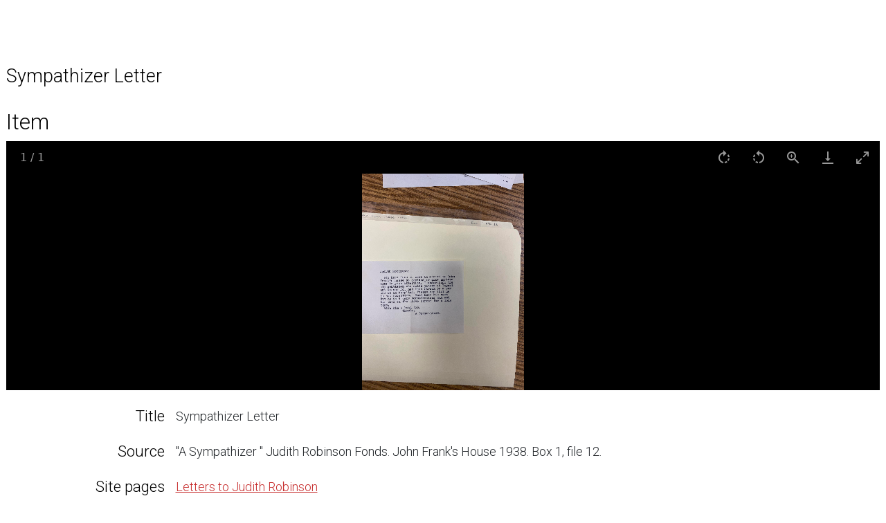

--- FILE ---
content_type: text/html; charset=UTF-8
request_url: https://expo.mcmaster.ca/s/his-2pp3-2023-jacqueline-amaka/item/1852
body_size: 3040
content:
<!DOCTYPE html><html lang="en-US">    <head>
        <meta charset="utf-8">
<meta name="viewport" content="width&#x3D;device-width,&#x20;initial-scale&#x3D;1">        <title>Sympathizer Letter · HIS 2PP3 (2023) — Jacqueline + Amaka · Expo - Digital Exhibits</title>        <link rel="icon">
<link href="&#x2F;application&#x2F;asset&#x2F;css&#x2F;iconfonts.css&#x3F;v&#x3D;4.1.1" media="screen" rel="stylesheet" type="text&#x2F;css">
<link href="&#x2F;&#x2F;maxcdn.bootstrapcdn.com&#x2F;bootstrap&#x2F;4.0.0&#x2F;css&#x2F;bootstrap.min.css" media="screen" rel="stylesheet" type="text&#x2F;css">
<link href="&#x2F;&#x2F;fonts.googleapis.com&#x2F;css&#x3F;family&#x3D;Roboto&#x2B;Condensed&#x3A;400,400i,700,700i&#x7C;Roboto&#x3A;300,300i,700,700i" media="screen" rel="stylesheet" type="text&#x2F;css">
<link href="&#x2F;&#x2F;fonts.googleapis.com&#x2F;css&#x3F;family&#x3D;Crimson&#x2B;Text&#x3A;400,400italic,700,700italic" media="screen" rel="stylesheet" type="text&#x2F;css">
<link href="&#x2F;application&#x2F;asset&#x2F;vendor&#x2F;lightgallery&#x2F;css&#x2F;lightgallery-bundle.min.css&#x3F;v&#x3D;4.1.1" media="screen" rel="stylesheet" type="text&#x2F;css">
<link href="&#x2F;application&#x2F;asset&#x2F;css&#x2F;resource-page-blocks.css&#x3F;v&#x3D;4.1.1" media="screen" rel="stylesheet" type="text&#x2F;css">
<link href="&#x2F;themes&#x2F;mcmaster&#x2F;asset&#x2F;css&#x2F;style.css&#x3F;v&#x3D;1.8.3" media="screen" rel="stylesheet" type="text&#x2F;css">
<link href="&#x2F;&#x2F;documents.mcmaster.ca&#x2F;www&#x2F;cdn&#x2F;css&#x2F;1.0&#x2F;mcm-bw.css" media="screen" rel="stylesheet" type="text&#x2F;css">                <script  src="https&#x3A;&#x2F;&#x2F;code.jquery.com&#x2F;jquery-3.6.2.min.js"></script>
<script  src="&#x2F;application&#x2F;asset&#x2F;js&#x2F;global.js&#x3F;v&#x3D;4.1.1"></script>
<script  src="&#x2F;themes&#x2F;mcmaster&#x2F;asset&#x2F;js&#x2F;centerrow.js&#x3F;v&#x3D;1.8.3"></script>
<script  src="&#x2F;application&#x2F;asset&#x2F;vendor&#x2F;lightgallery&#x2F;lightgallery.min.js&#x3F;v&#x3D;4.1.1"></script>
<script  src="&#x2F;application&#x2F;asset&#x2F;vendor&#x2F;lightgallery&#x2F;plugins&#x2F;thumbnail&#x2F;lg-thumbnail.min.js&#x3F;v&#x3D;4.1.1"></script>
<script  src="&#x2F;application&#x2F;asset&#x2F;vendor&#x2F;lightgallery&#x2F;plugins&#x2F;zoom&#x2F;lg-zoom.min.js&#x3F;v&#x3D;4.1.1"></script>
<script  src="&#x2F;application&#x2F;asset&#x2F;vendor&#x2F;lightgallery&#x2F;plugins&#x2F;video&#x2F;lg-video.min.js&#x3F;v&#x3D;4.1.1"></script>
<script  src="&#x2F;application&#x2F;asset&#x2F;vendor&#x2F;lightgallery&#x2F;plugins&#x2F;rotate&#x2F;lg-rotate.min.js&#x3F;v&#x3D;4.1.1"></script>
<script  src="&#x2F;application&#x2F;asset&#x2F;vendor&#x2F;lightgallery&#x2F;plugins&#x2F;hash&#x2F;lg-hash.min.js&#x3F;v&#x3D;4.1.1"></script>
<script  src="&#x2F;application&#x2F;asset&#x2F;js&#x2F;lg-itemfiles-config.js&#x3F;v&#x3D;4.1.1"></script>    </head>

    <body class="item&#x20;resource&#x20;show">                <div class="container-fluid">
            <header>
            <!--    <h1>
                    <a href="/s/his-2pp3-2023-jacqueline-amaka" class="site-title">
                                            HIS 2PP3 (2023) — Jacqueline + Amaka                                        </a>
                </h1> -->
                <div id="search-container">
                    
<form action="/s/his-2pp3-2023-jacqueline-amaka/index/search" id="search-form">
    <input type="text" name="fulltext_search" value=""
        placeholder="Search"
        aria-label="Search">
    <button type="submit">Search</button>
</form>
                    <button type="button" class="search-toggle" title="Toggle search"></button>
                </div>
				<nav class="navbar navbar-expand-lg navbar-dark navbar-site nav-fill mb-4" style="margin-left:-12px;margin-right:-12px;>
                 <div class="container" style="max-width: 100%;">
     <button class="navbar-toggler site-toggler collapsed" type="button" data-toggle="collapse" data-target="#siteMenu" aria-controls="siteMenu" aria-expanded="false" aria-label="Toggle navigation">
      Site Menu
    </button>
      <div class="collapse navbar-collapse" id="siteMenu">
        <ul class="navbar-nav mr-auto">
		<li class='nav-item'><a class='nav-link' href='/s/his-2pp3-2023-jacqueline-amaka/page/intro'>Introduction</a></li><li class='nav-item'><a class='nav-link' href='/s/his-2pp3-2023-jacqueline-amaka/page/the-great-depression'>Homeless Men during the Great Depression</a></li><li class='nav-item'><a class='nav-link' href='/s/his-2pp3-2023-jacqueline-amaka/page/john-frank-s-house'>John Frank&#039;s House</a></li><li class='nav-item'><a class='nav-link' href='/s/his-2pp3-2023-jacqueline-amaka/page/letters-to-judith-robinson'>Letters to Judith Robinson</a></li><li class='nav-item'><a class='nav-link' href='/s/his-2pp3-2023-jacqueline-amaka/page/conclusion'>Conclusion</a></li><li class='nav-item'><a class='nav-link' href='/s/his-2pp3-2023-jacqueline-amaka/page/bibliography'>Bibliography</a></li>		</ul>
      </div>
    </div>
	                </nav>
            </header>

            <div id="content" role="main" class="m-2">
                <h2><span class="title">Sympathizer Letter</span></h2><h3>Item</h3>
<div id="itemfiles" class="media-list"><div data-src="https://expo.mcmaster.ca/files/original/2d6bf3ddb6e67e78b95dac637fd3aa5b745709fc.jpg" data-thumb="https://expo.mcmaster.ca/files/medium/2d6bf3ddb6e67e78b95dac637fd3aa5b745709fc.jpg" data-download-url="https://expo.mcmaster.ca/files/original/2d6bf3ddb6e67e78b95dac637fd3aa5b745709fc.jpg" class="media resource"><div class="media-render file"><a href="https://expo.mcmaster.ca/files/original/2d6bf3ddb6e67e78b95dac637fd3aa5b745709fc.jpg" title="Sympathizer Letter.jpg"><img src="https&#x3A;&#x2F;&#x2F;expo.mcmaster.ca&#x2F;files&#x2F;large&#x2F;2d6bf3ddb6e67e78b95dac637fd3aa5b745709fc.jpg" alt=""></a></div></div></div>    <div class="property test">
        <h4>
                Title                        </h4>
        <div class="values">
                                            <div class="value">
                                Sympathizer Letter             </div>
                            </div>
    </div>
    <div class="property test">
        <h4>
                Source                        </h4>
        <div class="values">
                                            <div class="value">
                                &quot;A Sympathizer &quot; Judith Robinson Fonds. John Frank&#039;s House 1938. Box 1, file 12.            </div>
                            </div>
    </div>
<div class="site-pages">
    <div class="property">
        <h4>Site pages</h4>
                <div class="value">
          <a href="&#x2F;s&#x2F;his-2pp3-2023-jacqueline-amaka&#x2F;page&#x2F;letters-to-judith-robinson">Letters to Judith Robinson</a>                  </div>
    </div>
</div>
<div class="media-list">
  <div class="property">
    <h4>Media</h4>
    <div class="value">
            <a class="resource-link" href="&#x2F;s&#x2F;his-2pp3-2023-jacqueline-amaka&#x2F;media&#x2F;1853"><img src="https&#x3A;&#x2F;&#x2F;expo.mcmaster.ca&#x2F;files&#x2F;square&#x2F;2d6bf3ddb6e67e78b95dac637fd3aa5b745709fc.jpg" alt=""><span class="resource-name">Sympathizer Letter.jpg</span></a>          </div>
  </div>
</div>

<script type="application/ld+json">{"@context":"https:\/\/expo.mcmaster.ca\/api-context","@id":"https:\/\/expo.mcmaster.ca\/api\/items\/1852","@type":["o:Item","dctype:StillImage"],"o:id":1852,"o:is_public":true,"o:owner":{"@id":"https:\/\/expo.mcmaster.ca\/api\/users\/104","o:id":104},"o:resource_class":{"@id":"https:\/\/expo.mcmaster.ca\/api\/resource_classes\/33","o:id":33},"o:resource_template":{"@id":"https:\/\/expo.mcmaster.ca\/api\/resource_templates\/6","o:id":6},"o:thumbnail":null,"o:title":"Sympathizer Letter","thumbnail_display_urls":{"large":"https:\/\/expo.mcmaster.ca\/files\/large\/2d6bf3ddb6e67e78b95dac637fd3aa5b745709fc.jpg","medium":"https:\/\/expo.mcmaster.ca\/files\/medium\/2d6bf3ddb6e67e78b95dac637fd3aa5b745709fc.jpg","square":"https:\/\/expo.mcmaster.ca\/files\/square\/2d6bf3ddb6e67e78b95dac637fd3aa5b745709fc.jpg"},"o:created":{"@value":"2023-04-18T22:10:11+00:00","@type":"http:\/\/www.w3.org\/2001\/XMLSchema#dateTime"},"o:modified":{"@value":"2023-04-18T22:11:48+00:00","@type":"http:\/\/www.w3.org\/2001\/XMLSchema#dateTime"},"o:primary_media":{"@id":"https:\/\/expo.mcmaster.ca\/api\/media\/1853","o:id":1853},"o:media":[{"@id":"https:\/\/expo.mcmaster.ca\/api\/media\/1853","o:id":1853}],"o:item_set":[],"o:site":[{"@id":"https:\/\/expo.mcmaster.ca\/api\/sites\/50","o:id":50},{"@id":"https:\/\/expo.mcmaster.ca\/api\/sites\/73","o:id":73},{"@id":"https:\/\/expo.mcmaster.ca\/api\/sites\/89","o:id":89},{"@id":"https:\/\/expo.mcmaster.ca\/api\/sites\/116","o:id":116},{"@id":"https:\/\/expo.mcmaster.ca\/api\/sites\/132","o:id":132}],"dcterms:title":[{"type":"literal","property_id":1,"property_label":"Title","is_public":true,"@value":"Sympathizer Letter "}],"dcterms:source":[{"type":"literal","property_id":11,"property_label":"Source","is_public":true,"@value":"\"A Sympathizer \" Judith Robinson Fonds. John Frank's House 1938. Box 1, file 12."}]}</script>            </div>

            <footer>
                                  <p class='text-center'>Powered by Omeka S</p>
                            </footer>
        </div>
		<script>
  (function () {
    /* Load Javascript Object */
    var fh = document.createElement('script');
    fh.type = 'text/javascript';
    fh.async = true;
    fh.src = 'https://documents.mcmaster.ca/www/brighterworld/headersfooters.js';
    var fhs = document.getElementsByTagName('script')[0];

    /*Insert javascript at top of dom */
    fhs.parentNode.insertBefore(fh, fhs);

    /*loaded successful */
    fh.addEventListener('load', function(event){
      var headFoot = new footerheader();
      headFoot.setRoboto();
      
      headFoot.setTitle({title:'HIS 2PP3 (2023) — Jacqueline + Amaka',titleUrl:'/s/his-2pp3-2023-jacqueline-amaka'});
      headFoot.setSkip([{"url" : "#mcmenu", "text":"Skip to McMaster Navigation"},{"url":"#siteMenu", "text":"Skip to Site Navigation"},{"url":"#content", "text":"Skip to main content"}]);
      headFoot.initialize();
      headFoot.setSearchCustom('/s/his-2pp3-2023-jacqueline-amaka');
    })
  })();
</script>
    <script src="https://cdnjs.cloudflare.com/ajax/libs/popper.js/1.12.9/umd/popper.min.js" integrity="sha384-ApNbgh9B+Y1QKtv3Rn7W3mgPxhU9K/ScQsAP7hUibX39j7fakFPskvXusvfa0b4Q" crossorigin="anonymous"></script>
    <script src="https://maxcdn.bootstrapcdn.com/bootstrap/4.0.0/js/bootstrap.min.js" integrity="sha384-JZR6Spejh4U02d8jOt6vLEHfe/JQGiRRSQQxSfFWpi1MquVdAyjUar5+76PVCmYl" crossorigin="anonymous"></script>
    <!-- Brighter World JS -->
    <script src="https://documents.mcmaster.ca/www/cdn/js/1.0/mcm-bw.js"></script>
    </body>
</html>


--- FILE ---
content_type: text/css
request_url: https://expo.mcmaster.ca/themes/mcmaster/asset/css/style.css?v=1.8.3
body_size: 4475
content:
/*! normalize.css v4.1.1 | MIT License | github.com/necolas/normalize.css */html{font-family:sans-serif;-ms-text-size-adjust:100%;-webkit-text-size-adjust:100%}body{margin:0}article,aside,details,figcaption,figure,footer,header,main,menu,nav,section,summary{display:block}audio,canvas,progress,video{display:inline-block}audio:not([controls]){display:none;height:0}progress{vertical-align:baseline}template,[hidden]{display:none}a{background-color:transparent;-webkit-text-decoration-skip:objects}a:active,a:hover{outline-width:0}abbr[title]{border-bottom:none;text-decoration:underline;-webkit-text-decoration:underline dotted;text-decoration:underline dotted}b,strong{font-weight:inherit}b,strong{font-weight:bolder}dfn{font-style:italic}h1{font-size:2em;margin:0.67em 0}mark{background-color:#ff0;color:#000}small{font-size:80%}sub,sup{font-size:75%;line-height:0;position:relative;vertical-align:baseline}sub{bottom:-0.25em}sup{top:-0.5em}img{border-style:none}svg:not(:root){overflow:hidden}code,kbd,pre,samp{font-family:monospace, monospace;font-size:1em}figure{margin:1em 40px}hr{box-sizing:content-box;height:0;overflow:visible}button,input,select,textarea{font:inherit;margin:0}optgroup{font-weight:bold}button,input{overflow:visible}button,select{text-transform:none}button,html [type="button"],[type="reset"],[type="submit"]{-webkit-appearance:button}button::-moz-focus-inner,[type="button"]::-moz-focus-inner,[type="reset"]::-moz-focus-inner,[type="submit"]::-moz-focus-inner{border-style:none;padding:0}button:-moz-focusring,[type="button"]:-moz-focusring,[type="reset"]:-moz-focusring,[type="submit"]:-moz-focusring{outline:1px dotted ButtonText}fieldset{border:1px solid #c0c0c0;margin:0 2px;padding:0.35em 0.625em 0.75em}legend{box-sizing:border-box;color:inherit;display:table;max-width:100%;padding:0;white-space:normal}textarea{overflow:auto}[type="checkbox"],[type="radio"]{box-sizing:border-box;padding:0}[type="number"]::-webkit-inner-spin-button,[type="number"]::-webkit-outer-spin-button{height:auto}[type="search"]{-webkit-appearance:textfield;outline-offset:-2px}[type="search"]::-webkit-search-cancel-button,[type="search"]::-webkit-search-decoration{-webkit-appearance:none}::-webkit-input-placeholder{color:inherit;opacity:0.54}::-webkit-file-upload-button{-webkit-appearance:button;font:inherit}@media screen{*{box-sizing:border-box}html{font:18px/24px "Crimson Text",serif;color:#676767}a{color:#C72E2E;text-decoration:none}a:hover{text-decoration:underline}h1,h2,h3,h4,h5,h6{color:#000}h1{text-align:center;font-size:36px;margin-bottom:24px;line-height:48px;font-weight:normal}h2{font-size:27px;margin-bottom:24px;line-height:48px;font-weight:normal}p{margin:24px 0}#wrap{max-width:1100px;margin:auto;padding:0 .625%;position:relative}#wrap{padding-bottom:48px}table{margin:48px auto;border-collapse:collapse;border-top:1px solid #dedede;border-bottom:1px solid #dedede}th,td{padding:12px;vertical-align:top}th{border-bottom:3px solid #dedede;padding-bottom:9px;text-align:left}td{border-bottom:1px solid #dedede;padding-bottom:11px}::-webkit-input-placeholder{font-style:italic}::-moz-placeholder{font-style:italic}:-ms-input-placeholder{font-style:italic}:-moz-placeholder{font-style:italic}fieldset{border:0;margin:0;padding:0}select{appearance:none;-webkit-appearance:none;-moz-appearance:none;border:1px solid #dedede;border-radius:2px;font-size:18px;line-height:24px;color:#676767;height:36px;background:#fff url("../../../../application/asset/img/select-arrow.svg") no-repeat;background-position:right 6px center;background-size:5.715px;padding-right:24px}select option{margin:0 12px}button,.button,input[type="submit"]{background-color:#dedede;border:0;cursor:pointer;padding:6px;min-height:36px;min-width:36px;line-height:24px;text-align:center}a.button{color:#000;display:inline-block}a.button:hover{text-decoration:none}input[type="text"],input[type="password"],input[type="email"],input[type="url"],input[type="number"],input[type="date"],input[type="datetime-local"]{border:1px solid #dedede;padding:5px;height:36px}textarea{border:1px solid #dedede;padding:5px}.field{margin-bottom:24px;display:flex;flex-wrap:wrap}.field .field-meta{width:25%;padding-right:.625%;text-align:right;line-height:36px}.required.field .field-meta:after{content:"*"}.field .field-meta legend{float:right}.field .inputs{width:75%;padding-left:.625%}.field .collapsible{font-size:13.5px;display:block;clear:both;line-height:18px}.field .inputs ~ *,form input[type="submit"]{margin-left:calc(25% + .625%);margin-top:12px}#advanced-search select{margin-bottom:12px}#advanced-search{padding:24px 0}#advanced-search input[type="text"]{height:36px}#advanced-search input[type="submit"]{font-size:27px;padding:12px}#advanced-search .multi-value div.value:only-of-type .remove-value{display:none}#advanced-search .remove-value{text-indent:-9999px;position:relative;width:36px;height:36px;margin-left:6px}#advanced-search .remove-value:before{text-indent:0;position:absolute;top:0;left:0;right:0;bottom:0;line-height:36px}.search-entry:not(:first-child){margin-top:12px}nav .navigation,nav ul{list-style:none;padding:0}.item-pagination.navigation{border-top:1px solid #dedede;padding-top:11px;display:flex;justify-content:space-between}.secondary-nav{text-align:center}.secondary-nav ul{margin:0 0 -1px;border-bottom:1px solid #dedede;padding-bottom:-1px}.secondary-nav.navigation li{display:inline-block;margin-right:.5em;padding-bottom:12px}.secondary-nav.navigation li.active a{color:#C72E2E}.secondary-nav a{color:#676767}#skipnav{position:absolute;top:0;left:-9999px;background-color:#fff;padding:6px;display:inline-block}#skipnav:focus{left:50%;transform:translateX(-50%)}header nav .navigation{list-style-type:none;padding:0;display:flex;justify-content:space-between;border-top:1px solid #dedede;border-bottom:1px solid #dedede;padding:5px 0;margin:24px 0}header nav li{display:block;margin:0 .5em}header nav li ul{display:none}header nav a{font-size:15.75px}header a{text-decoration:none}.site-title{font-size:27px;text-transform:uppercase;letter-spacing:.125em;margin:48px 0 0;display:block;vertical-align:top;text-align:center}.site-title:hover{text-decoration:none}.site-title img{max-height:72px;max-width:100%}#header-image img{max-width:100%;vertical-align:top}#search-container{position:absolute;top:-48px;right:.625%}#search-container input[type="text"],#search-container button{border:0;border-bottom:1px solid #dedede;background-color:#fff;height:36px;display:inline-block;line-height:24px;padding:6px;vertical-align:bottom;background-color:#fff;color:#676767}#search-form{display:flex;padding:6px 12px 12px;box-shadow:0 0 0 1px #dedede inset;background:#fff}#search-form.closed{width:36px;height:42px}#search-form.open{right:36px;position:absolute}#search-form+button.search-toggle{bottom:0;position:absolute;width:36px;height:36px;border-bottom:0;color:#b8b8b8}#search-form.closed+.search-toggle{right:0;border:1px solid #dedede;border-top:0}#search-form.closed+.search-toggle:after{content:"\f002";font-family:"Font Awesome 5 Free"}#search-form.open+.search-toggle{top:6px;right:0}#search-form.open+.search-toggle:after{content:"\f00d";font-family:"Font Awesome 5 Free"}#search-form.closed [type="text"],#search-form.closed [type="submit"],#search-form.closed #advanced-form{display:none}#search-form button{width:36px;overflow:hidden;text-indent:-9999px;position:relative}#search-form button:after{content:"\f002";font-family:"Font Awesome 5 Free";position:absolute;top:6px;right:0;text-indent:0;width:36px;text-align:center;cursor:pointer}#query:focus{position:relative;z-index:1}#advanced-form{background-color:#fff;position:absolute;top:100%;padding:12px;right:0;left:0;border:1px solid #dedede;border-top:0}#advanced-form fieldset{margin-bottom:12px}#advanced-form fieldset input{margin-right:6px}#advanced-form p{margin:0}#content .blocks{width:100%}#content .blocks>h2:first-of-type{text-align:center;font-size:36px;margin-bottom:24px;line-height:48px;font-weight:normal}footer{margin-top:48px;clear:both}#bottom-nav li{display:inline-block;margin-right:1em;font-size:15.75px}#sort-links{display:inline-block}#sort-links ul{list-style:none;padding:0;display:inline-block}#sort-links li{display:inline-block;margin:0 .5em}#sort-links a{color:#676767}#sort-links .sorting a{color:#C72E2E}.browse-controls{display:flex;justify-content:space-between;flex-wrap:wrap;flex-direction:row-reverse;width:100%}.sorting button{padding:2px 4px}.pagination{float:right}.pagination>*{display:inline-block;vertical-align:top}.pagination form,.pagination .next.button{margin-right:12px}.pagination .button{background-color:#fff;border:1px solid #dedede;height:37.2px;line-height:36px;padding:0 12px;text-align:center}.pagination .row-count{line-height:36px}[name="page"]{width:72px;text-align:center}#sort-links{float:right}.layout-toggle button{width:36px}.o-icon-grid:before{font-family:"Font Awesome 5 Free";content:"\f009"}.o-icon-list:before{font-family:"Font Awesome 5 Free";content:"\f03a"}.resource-list{padding-left:0;list-style:none;width:100%}.resource-list.grid{display:flex;flex-wrap:wrap;justify-content:center;clear:both}.resource-list.grid .resource{padding:24px .625%;width:25%;font-size:15.75px}.resource-list.list{border-top:1px solid #dedede}.resource-list.list .thumbnail{margin-left:1.25%;order:2}.resource-list.list .resource{display:flex;border-bottom:1px solid #dedede;padding:24px 0}.resource-list.list .resource-meta:not(:only-child){width:75%;order:1}.resource-list.list h4{margin-top:0}#collection-items h2{width:100%}.browse .resource h4{font-size:18px;line-height:24px;margin-bottom:0}.browse .resource h4 a{color:#000}.browse .item-img a{display:block}.browse .resource img{max-width:100%}.browse .creator+.date{margin-left:-4px}.browse .creator+.date:before{content:", "}.search-filters{text-align:center;margin:0 0 24px}.search-filters .filter{display:inline-block;border:1px solid #dedede;padding:5px;font-size:22.5px;margin:0 .5em}.search-filters .filter-label:after{content:": "}#itemfiles,.lSSlideOuter .media-render{margin:0;background-color:rgba(0,0,0,0.8);width:100%}#itemfiles{margin:0 auto 24px;text-align:center;min-height:50vh !important}#itemfiles li{bottom:0}.lSSlideOuter ul.lSPager.lSGallery{margin:auto;margin-bottom:24px;display:flex;flex-wrap:wrap;align-items:center}.lSSlideOuter .media-render{height:100%;display:flex;justify-content:center;align-items:center}.lSSlideOuter .media-render a{height:100%;display:flex;justify-content:center;align-items:center}.lSSlideOuter .media-render img{max-height:100%;width:auto}.lSPager img{margin:0 12px 12px 0;vertical-align:bottom;width:72px}.property{display:flex;margin-bottom:24px;flex-wrap:wrap;justify-content:flex-end;clear:both}.property h4,#linked-resources h4{width:18.75%;margin:0;text-align:right;padding:0 .625%;font-size:22.5px}.property .field-term{display:block;font-size:18px}.property .values,.property h4+.value{width:81.25%;padding:0 .625%}.property .values .value:not(:last-child){border-bottom:1px solid #dedede;padding-bottom:11px;margin-bottom:12px}.property .value>*:first-child{margin-top:0}.property .value img{height:36px;display:inline-block;vertical-align:middle}.property .value .language{display:inline-block;padding:0 6px;border:1px solid #dedede}.property .value table{margin:0;width:100%}#linked-resources{display:flex;justify-content:flex-end;width:100%;flex-wrap:wrap;align-items:flex-start}.linked-header,.linked-footer{width:100%;margin-bottom:24px;display:flex;justify-content:flex-end}#linked-filter{display:flex;align-items:center;width:50%;justify-content:flex-start;margin-right:auto}#linked-filter h4{font-size:18px;width:auto;padding:0;margin-right:6px;text-align:left}#linked-resources table{width:100%;margin-top:0}#linked-resources td{vertical-align:middle}#linked-resources caption{text-align:left;font-weight:bold;margin:6px 12px}#linked-resources>h4{padding:6px .625%}#item-linked .pagination{width:50%;text-align:right}#item-linked .resource-link img{height:36px;width:auto;display:block;margin-right:6px}#linked-resources .linked-resource{border-bottom:1px solid #dedede;margin-bottom:12px;width:81.25%;padding:0 .625% 11px}#linked-resources .resource-link{display:flex;align-items:center}#home #featured{margin:0 0 48px;background-color:#dedede}#home #featured .slick-list .image{display:block;height:50vh;overflow:hidden}#featured img{width:100%;position:absolute;top:50%;transform:translateY(-50%)}#featured .featured-meta{position:absolute;bottom:24px;left:0;right:0;padding:12px .625% 18px;background-color:rgba(0,0,0,0.8);color:#fff}#featured .featured-meta h3{font-size:31.5px;line-height:42px;margin:0;font-weight:normal}#featured .featured-meta h3 a{color:#fff}#featured .featured-meta h3 a:hover{text-decoration:none}#featured .featured-meta p{font-size:15.75px;margin:0}#featured .slick-dots{position:absolute;top:100%;left:50%;transform:translateX(-50%);list-style:none;padding:0}#featured .slick-dots li{display:inline-block}#featured .slick-dots button{background-color:#dedede;width:13.5px;height:13.5px;border-radius:18px;text-indent:-9999px;border:0;cursor:pointer;margin:0 .5em}#featured .slick-dots li[aria-hidden="false"] button{background-color:#9e9e9e}#search-results{width:100%;margin:24px 0 0}#search-results img{height:72px;float:right}#search-results a{vertical-align:top}.page .site-page-pagination{border-top:1px solid #dedede;padding-top:11px;margin-top:48px;width:100%}.page .site-page-pagination a:last-child:not(:only-child){margin-left:24px}.page #content{display:flex;flex-wrap:wrap}}@media screen and (min-width: 992px){.page #content{margin:2rem 4rem !important}}@media screen{.page #content .breadcrumbs{width:100%}.page #content .breadcrumbs+.blocks,.page #content .blocks:first-child{width:100%}.page #content .sub-menu{padding:0 .625% 24px 0;width:12.5%}.page #content .sub-menu ~ *:not(.site-page-pagination){width:87.5%}.page #content .sub-menu>ul{margin:0}.page #content .sub-menu a{font-size:15.75px;color:#676767}.page #content .sub-menu .current a{color:#C72E2E}.page #content .sub-menu>ul>li{padding:5px}.page #content .sub-menu>ul>li:not(:last-of-type){border-bottom:1px solid #dedede;margin-bottom:6px}.page #content .sub-menu h4{border-bottom:1px solid #dedede;padding-bottom:5px;margin:0 0 6px}.page.browse .pagination{margin-left:auto}.breadcrumbs{margin-bottom:24px}a.metadata-browse-link{display:block}}@media screen and (max-width: 640px){#wrap,footer{padding:0 24px}.field .label,.field label,.field .field-meta,.media-list{width:100%;text-align:left;margin-bottom:6px}.field .inputs{width:100%}.pagination-nav,#sort-links{width:100%;text-align:center;padding:5px 0 6px;border-bottom:1px solid #dedede}.pagination-nav ul,#sort-links ul{margin:0}#content .sub-menu{width:100%}header>h1,.site-title{margin:6px 0;line-height:36px}.site-title img{max-height:24px;max-width:calc(100% - 42px)}#search-container{top:-6px}#top-nav ul{margin:12px 0}header nav .navigation{justify-content:center;margin:12px 0}#content>h2{margin:12px 0}footer{margin:24px 0;padding:0}.browse-controls{flex-direction:row}.browse-controls>*{margin:6px 0}.browse-controls .pagination{order:1}.browse-controls .sorting{order:2}.browse .records{padding:24px 0}.browse .grid.resource-list{justify-content:flex-start;margin:0 -12px}.browse .grid .resource{display:flex;flex-wrap:wrap;width:50%;padding:11px;margin-bottom:24px;align-content:flex-start}.browse .grid .resource .thumbnail{width:100%;margin:0 0 12px 0}.browse .list .resource{display:block;overflow:hidden}.browse .list .resource .resource-meta:not(:only-child){width:100%}.browse .list .resource .thumbnail{width:100%;margin:0 0 12px 0;display:block}.browse .resource-list h4{margin-top:0}.property h4,.property .values,#linked-filter,#linked-resources .pagination,#linked-resources>h4,#linked-resources .linked-resource{width:100%;text-align:left}.linked-header,.linked-footer{flex-wrap:wrap;margin-bottom:0}#linked-filter{margin-bottom:24px}#linked-resources .resource-class{flex:1;text-align:center}#linked-resources .resource-link{flex:2}#search-filters ul li{font-size:15.75px;margin:0 3px 12px}#search-results{margin-top:12px}}.item-showcase .resource.item:not(:only-child) img,.item-showcase .resource.item:only-child img{max-height:inherit;margin:auto}.item-showcase .resource.item img{max-width:105%;margin-right:auto !important}h2,.btn,a.btn,header#mcmaster-header .mcmaster-header__header-title.title-only,#footer,#footer a,.navbar-site .nav-link{text-transform:inherit !important}
.item.resource .caption, .item.resource h3 {
 width: 0;
 min-width: 100%;
}

.media-embed.layout-horizontal.multiple-attachments .item.resource, body.media #content {
  text-align: center;
}

.media {
  display: inherit;
}

.block-pageTitle h2 {
  text-align: center; 
  font-size: 36px;
  margin-bottom: 24px;
  line-height: 48px;
  font-weight: normal;
}

.media-embed .resource:not(:only-child) img {
  max-width: 70%;
}

a {
  text-decoration: underline;
}

.media-embed.layout-horizontal {
  align-items: inherit;
}
